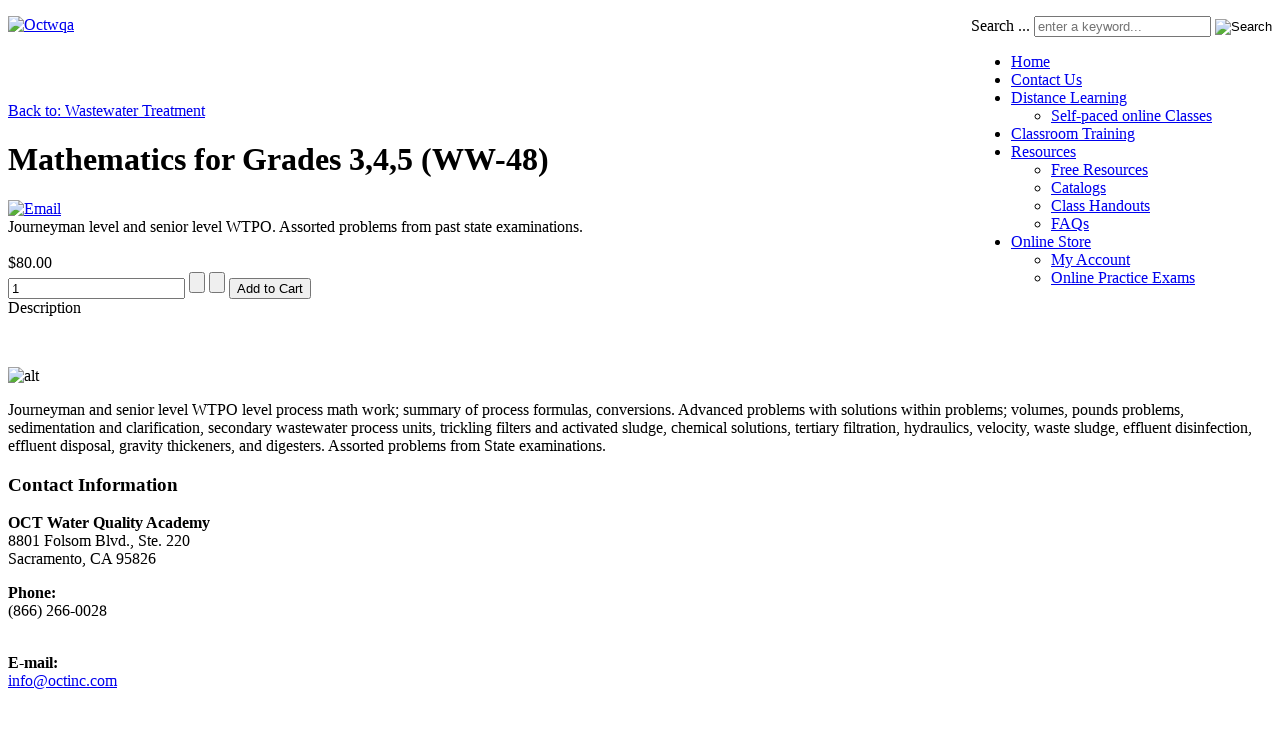

--- FILE ---
content_type: text/html; charset=utf-8
request_url: https://octwqa.org/index.php/online-store/wastewater-treatment-5/mathematics-for-grades-345-98-detail
body_size: 7054
content:
<!DOCTYPE html>
<html xmlns="http://www.w3.org/1999/xhtml" xml:lang="en-gb" lang="en-gb" dir="ltr">
<head>
		
<meta http-equiv="X-UA-Compatible" content="IE=edge">
<meta name="viewport" content="width=device-width, initial-scale=1.0" />
<meta charset="utf-8" />
	<base href="https://octwqa.org/index.php/online-store/wastewater-treatment-5/mathematics-for-grades-345-98-detail" />
	<meta name="title" content="Mathematics for Grades 3,4,5 (WW-48)" />
	<meta name="description" content="Mathematics for Grades 3,4,5 (WW-48) Wastewater Treatment Journeyman level and senior level WTPO. Assorted problems from past state examinations." />
	<meta name="generator" content="Joomla! - Open Source Content Management" />
	<title>Wastewater Treatment : Mathematics for Grades 3,4,5 (WW-48)</title>
	<link href="https://octwqa.org/index.php/online-store/wastewater-treatment-5/mathematics-for-grades-345-98-detail" rel="canonical" />
	<link href="https://octwqa.org/index.php/component/search/?Itemid=118&amp;limit=int&amp;virtuemart_product_id=98&amp;virtuemart_category_id=4&amp;format=opensearch" rel="search" title="Search Octwqa" type="application/opensearchdescription+xml" />
	<link href="/components/com_virtuemart/assets/css/vm-ltr-common.css?vmver=aef46c95" rel="stylesheet" />
	<link href="/components/com_virtuemart/assets/css/vm-ltr-site.css?vmver=aef46c95" rel="stylesheet" />
	<link href="/components/com_virtuemart/assets/css/vm-ltr-reviews.css?vmver=aef46c95" rel="stylesheet" />
	<link href="/components/com_virtuemart/assets/css/chosen.css?vmver=aef46c95" rel="stylesheet" />
	<link href="/components/com_virtuemart/assets/css/jquery.fancybox-1.3.4.css?vmver=aef46c95" rel="stylesheet" />
	<link href="/templates/jm-renewable-energy-ef4/css/bootstrap.10.css" rel="stylesheet" />
	<link href="/templates/jm-renewable-energy-ef4/css/bootstrap_responsive.10.css" rel="stylesheet" />
	<link href="/templates/jm-renewable-energy-ef4/css/template.10.css" rel="stylesheet" />
	<link href="/templates/jm-renewable-energy-ef4/css/offcanvas.10.css" rel="stylesheet" />
	<link href="/templates/jm-renewable-energy-ef4/css/template_responsive.10.css" rel="stylesheet" />
	<link href="//fonts.googleapis.com/css?family=Droid+Sans:400,700" rel="stylesheet" />
	<link href="/modules/mod_djmegamenu/assets/css/animations.css?v=4.0.0.pro" rel="stylesheet" />
	<link href="/modules/mod_djmegamenu/assets/css/offcanvas.css?v=4.0.0.pro" rel="stylesheet" />
	<link href="/modules/mod_djmegamenu/mobilethemes/light/djmobilemenu.css?v=4.0.0.pro" rel="stylesheet" />
	<link href="//maxcdn.bootstrapcdn.com/font-awesome/4.7.0/css/font-awesome.min.css" rel="stylesheet" />
	<link href="/templates/jm-renewable-energy-ef4/css/djmegamenu.10.css" rel="stylesheet" />
	<style>
		.dj-hideitem { display: none !important; }

		@media (min-width: 980px) {	
			#dj-megamenu108mobile { display: none; }
		}
		@media (max-width: 979px) {
			#dj-megamenu108, #dj-megamenu108sticky, #dj-megamenu108placeholder { display: none !important; }
		}
	div.mod_search121 input[type="search"]{ width:auto; }
	</style>
	<script src="/media/jui/js/jquery.min.js"></script>
	<script src="/media/jui/js/jquery-noconflict.js"></script>
	<script src="/media/system/js/html5fallback.js?6e1b54031764ccb744744ccccfff7148"></script>
	<script src="/media/jui/js/jquery-migrate.min.js?6e1b54031764ccb744744ccccfff7148"></script>
	<script src="/media/jui/js/bootstrap.min.js?6e1b54031764ccb744744ccccfff7148"></script>
	<script src="/media/jui/js/jquery.ui.core.min.js?6e1b54031764ccb744744ccccfff7148"></script>
	<script src="/media/jui/js/jquery.ui.sortable.min.js?6e1b54031764ccb744744ccccfff7148"></script>
	<script src="/components/com_virtuemart/assets/js/jquery-ui.min.js?vmver=1.9.2"></script>
	<script src="/components/com_virtuemart/assets/js/jquery.ui.autocomplete.html.js"></script>
	<script src="/components/com_virtuemart/assets/js/vmsite.js?vmver=aef46c95"></script>
	<script src="/components/com_virtuemart/assets/js/chosen.jquery.min.js?vmver=aef46c95"></script>
	<script src="/components/com_virtuemart/assets/js/vmprices.js?vmver=aef46c95"></script>
	<script src="/components/com_virtuemart/assets/js/dynupdate.js?vmver=aef46c95"></script>
	<script src="/components/com_virtuemart/assets/js/fancybox/jquery.fancybox-1.3.4.pack.js?vmver=aef46c95" defer></script>
	<script src="/plugins/system/ef4_jmframework/includes/assets/template/js/layout.js"></script>
	<script src="/templates/jm-renewable-energy-ef4/js/scripts.js"></script>
	<script src="/modules/mod_djmegamenu/assets/js/jquery.djmegamenu.js?v=4.0.0.pro" defer></script>
	<script src="/modules/mod_djmegamenu/assets/js/jquery.djmobilemenu.js?v=4.0.0.pro" defer></script>
	<script>
//<![CDATA[ 
if (typeof Virtuemart === "undefined"){
	Virtuemart = {};}
vmSiteurl = 'https://octwqa.org/' ;
Virtuemart.vmSiteurl = vmSiteurl;
vmLang = '&lang=en';
Virtuemart.vmLang = vmLang; 
vmLangTag = 'en';
Virtuemart.vmLangTag = vmLangTag;
Itemid = '&Itemid=118';
Virtuemart.addtocart_popup = "1" ; 
usefancy = true; //]]>
jQuery(function($){ $(".hasTooltip").tooltip({"html": true,"container": "body"}); });
					(function(i,s,o,g,r,a,m){i['GoogleAnalyticsObject']=r;i[r]=i[r]||function(){
					  (i[r].q=i[r].q||[]).push(arguments)},i[r].l=1*new Date();a=s.createElement(o),
					  m=s.getElementsByTagName(o)[0];a.async=1;a.src=g;m.parentNode.insertBefore(a,m)
					  })(window,document,'script','//www.google-analytics.com/analytics.js','ga');

					  ga('create', 'UA-128546502-1', 'auto');
					  ga('send', 'pageview');
					
	(function(){
		var cb = function() {
			var add = function(css, id) {
				if(document.getElementById(id)) return;
				
				var l = document.createElement('link'); l.rel = 'stylesheet'; l.id = id; l.href = css;
				var h = document.getElementsByTagName('head')[0]; h.appendChild(l);
			}
			add('/media/djextensions/css/animate.min.css', 'animate_min_css');
			add('/media/djextensions/css/animate.ext.css', 'animate_ext_css');
		};
		var raf = requestAnimationFrame || mozRequestAnimationFrame || webkitRequestAnimationFrame || msRequestAnimationFrame;
		if (raf) raf(cb);
		else window.addEventListener('load', cb);
	})();
	</script>

	<link href="https://octwqa.org/images/drop_favicon.png" rel="Shortcut Icon" />
</head>
<body class=" sticky-bar off-canvas-right"><div class="dj-offcanvas-wrapper"><div class="dj-offcanvas-pusher"><div class="dj-offcanvas-pusher-in">
	<div id="jm-allpage">
						
<div id="jm-offcanvas">
	<div id="jm-offcanvas-toolbar">
		<a class="toggle-nav close-menu"><span class="icon-remove"></span></a>
	</div>
	<div id="jm-offcanvas-content" class="jm-offcanvas">
		
	</div>
</div>												
<header id="jm-bar" class="">
	<div class="container-fluid">
				<div id="jm-logo-sitedesc" class="pull-left">
						<div id="jm-logo">
				<a href="https://octwqa.org/">
										<img src="https://octwqa.org/images/quick/octwqa.75.png" alt="Octwqa" />
									</a>
			</div>
								</div>
						<div id="jm-topbarwrap" class="pull-right">
									<div id="jm-top-bar" class="clearfix ">
				    <div class="jm-module-raw jm-search visible-desktop">
        <div class="searchjm-search visible-desktop mod_search121">
	<form action="/index.php/online-store" method="post" class="form-inline">
		<label for="mod-search-searchword121" class="element-invisible">Search ...</label> <input name="searchword" id="mod-search-searchword121" maxlength="200"  class="inputbox search-query input-medium" type="search" size="20" placeholder="enter a keyword..." /> <input type="image" alt="Search" class="button" src="/templates/jm-renewable-energy-ef4/images/searchButton.gif" onclick="this.form.searchword.focus();"/>		<input type="hidden" name="task" value="search" />
		<input type="hidden" name="option" value="com_search" />
		<input type="hidden" name="Itemid" value="118" />
	</form>
</div>
    </div>

			</div>
									<nav id="jm-top-menu-nav" class="clearfix ">
				    <div class="jm-module-raw ">
        
<div class="dj-megamenu-wrapper">


<ul id="dj-megamenu108" class="dj-megamenu dj-megamenu-override horizontalMenu "
	data-options='{"wrap":null,"animIn":"fadeInUp","animOut":"zoomOut","animSpeed":"normal","openDelay":"250","closeDelay":"500","event":"mouseenter","fixed":"0","offset":"0","theme":"override","direction":"ltr","wcag":"1"}' data-trigger="979">
<li class="dj-up itemid135 first"><a class="dj-up_a  " href="/index.php/home" ><span >Home</span></a></li><li class="dj-up itemid200"><a class="dj-up_a  " href="/index.php/contact" ><span >Contact Us</span></a></li><li class="dj-up itemid202 parent"><a class="dj-up_a  " href="/index.php/national" ><span class="dj-drop" >Distance Learning<em class="arrow" aria-hidden="true"></em></span></a><div class="dj-subwrap  single_column subcols1" style=""><div class="dj-subwrap-in" style="width:250px;"><div class="dj-subcol" style="width:250px"><ul class="dj-submenu"><li class="itemid103 first"><a href="https://elearning.octwqa.org/catalog/index" target="_blank" >Self-paced online Classes</a></li></ul></div><div style="clear:both;height:0"></div></div></div></li><li class="dj-up itemid198"><a class="dj-up_a  " href="/index.php/classroom-training" ><span >Classroom Training</span></a></li><li class="dj-up itemid199 parent"><a class="dj-up_a  " href="/index.php/online-resources" ><span class="dj-drop" >Resources<em class="arrow" aria-hidden="true"></em></span></a><div class="dj-subwrap  single_column subcols1" style=""><div class="dj-subwrap-in" style="width:250px;"><div class="dj-subcol" style="width:250px"><ul class="dj-submenu"><li class="itemid106 first"><a href="/index.php/online-resources/resources" >Free Resources</a></li><li class="itemid162"><a href="/index.php/online-resources/catalogs" >Catalogs</a></li><li class="itemid204"><a href="/index.php/online-resources/class-handouts" >Class Handouts</a></li><li class="itemid206"><a href="/index.php/online-resources/faqs" target="_blank" >FAQs</a></li></ul></div><div style="clear:both;height:0"></div></div></div></li><li class="dj-up itemid118 current active parent"><a class="dj-up_a active " href="/index.php/online-store" ><span class="dj-drop" >Online Store<em class="arrow" aria-hidden="true"></em></span></a><div class="dj-subwrap  single_column subcols1" style=""><div class="dj-subwrap-in" style="width:250px;"><div class="dj-subcol" style="width:250px"><ul class="dj-submenu"><li class="itemid180 first"><a href="/index.php/online-store/my-account" >My Account</a></li><li class="itemid114"><a href="/index.php/online-store/practice-exams" >Online Practice Exams</a></li></ul></div><div style="clear:both;height:0"></div></div></div></li></ul>


	<div id="dj-megamenu108mobile" class="dj-megamenu-offcanvas dj-megamenu-offcanvas-light ">
		<a href="#" class="dj-mobile-open-btn" aria-label="Open mobile menu"><span class="fa fa-bars" aria-hidden="true"></span></a>		
		<aside id="dj-megamenu108offcanvas" class="dj-offcanvas dj-offcanvas-light " data-effect="3">
			<div class="dj-offcanvas-top">
				<a href="#" class="dj-offcanvas-close-btn" aria-label="Close mobile menu"><span class="fa fa-close" aria-hidden="true"></span></a>
			</div>
						
						
			<div class="dj-offcanvas-content">			
				<ul class="dj-mobile-nav dj-mobile-light ">
<li class="dj-mobileitem itemid-135"><a href="/index.php/home" >Home</a></li><li class="dj-mobileitem itemid-200"><a href="/index.php/contact" >Contact Us</a></li><li class="dj-mobileitem itemid-202 deeper parent"><a href="/index.php/national" >Distance Learning</a><ul class="dj-mobile-nav-child"><li class="dj-mobileitem itemid-103"><a href="https://elearning.octwqa.org/catalog/index" target="_blank" >Self-paced online Classes</a></li></ul></li><li class="dj-mobileitem itemid-198"><a href="/index.php/classroom-training" >Classroom Training</a></li><li class="dj-mobileitem itemid-199 deeper parent"><a href="/index.php/online-resources" >Resources</a><ul class="dj-mobile-nav-child"><li class="dj-mobileitem itemid-106"><a href="/index.php/online-resources/resources" >Free Resources</a></li><li class="dj-mobileitem itemid-162"><a href="/index.php/online-resources/catalogs" >Catalogs</a></li><li class="dj-mobileitem itemid-204"><a href="/index.php/online-resources/class-handouts" >Class Handouts</a></li><li class="dj-mobileitem itemid-206"><a href="/index.php/online-resources/faqs" target="_blank" >FAQs</a></li></ul></li><li class="dj-mobileitem itemid-118 current active deeper parent"><a href="/index.php/online-store" >Online Store</a><ul class="dj-mobile-nav-child"><li class="dj-mobileitem itemid-180"><a href="/index.php/online-store/my-account" >My Account</a></li><li class="dj-mobileitem itemid-114"><a href="/index.php/online-store/practice-exams" >Online Practice Exams</a></li></ul></li></ul>
			</div>
			
						
			<div class="dj-offcanvas-end" tabindex="0"></div>
		</aside>
	</div>


</div>    </div>

			</nav>
					</div>
			</div>
</header>
					<div id="jm-system-message"><div class="container-fluid"><div id="system-message-container">
	</div>
</div></div>					
<div id="jm-header" class="">
	<div class="container-fluid">
		  <div class="jm-module ">
    <div  class="jm-module-in ">
              <div class="jm-module-content clearfix notitle">
          

<div class="custom"  >
	<p> </p>
<!-- Global site tag (gtag.js) - Google Analytics -->
<p> </p></div>
       
        </div>
    </div>
  </div>
  
	</div>
</div>
					
					
					
					
<div id="jm-main" class="">
	<div class="container-fluid">
		<div class="row-fluid">
			<div id="jm-content" class="span12" data-xtablet="span12" data-tablet="span12" data-mobile="span12">
												<main id="jm-maincontent">
					﻿
<div class="product-container productdetails-view productdetails" >

    
		<div class="back-to-category">
    	<a href="/index.php/online-store/wastewater-treatment-5" class="product-details" title="Wastewater Treatment">Back to: Wastewater Treatment</a>
	</div>

        <h1 itemprop="name">Mathematics for Grades 3,4,5 (WW-48)</h1>
    
    
    
            <div class="icons">
	    <a class="recommened-to-friend" title="Email" href="/index.php/online-store/wastewater-treatment-5/mathematics-for-grades-345-98-detail/recommend?tmpl=component"><img src="/media/system/images/emailButton.png" alt="Email" /></a>    	<div class="clear"></div>
        </div>
    
            <div class="product-short-description">
	    Journeyman level and senior level WTPO. Assorted problems from past state examinations.        </div>
	
    <div class="vm-product-container">
	<div class="vm-product-media-container">
	<div class="main-image">
		<a  rel='vm-additional-images' href="https://octwqa.org/images/stories/virtuemart/product//Mathematics_for__4ea3a021749f6.jpg"><img src="/images/stories/virtuemart/product//Mathematics_for__4ea3a021749f6.jpg" alt=""  /></a>		<div class="clear"></div>
	</div>
		</div>

	<div class="vm-product-details-container">
	    <div class="spacer-buy-area">

		
		<div class="product-price" id="productPrice98">
	<span class="price-crossed" ></span><div class="PricesalesPrice vm-display vm-price-value"><span class="vm-price-desc"></span><span class="PricesalesPrice">$80.00</span></div></div>

 <div class="clear"></div>	<div class="addtocart-area">
		<form method="post" class="product js-recalculate" action="/index.php/online-store">
			<div class="vm-customfields-wrap">
							</div>			
				
	<div class="addtocart-bar">
								<!-- <label for="quantity98" class="quantity_box">Quantity: </label> -->
				<span class="quantity-box">
				<input type="text" class="quantity-input js-recalculate" name="quantity[]"
					data-errStr="You can buy this product only in multiples of %s pieces!"
					value="1" init="1" step="1"  />
			</span>
				<span class="quantity-controls js-recalculate">
				<input type="button" class="quantity-controls quantity-plus"/>
				<input type="button" class="quantity-controls quantity-minus"/>
			</span>
			<span class="addtocart-button">
				<input type="submit" name="addtocart" class="addtocart-button" value="Add to Cart" title="Add to Cart" />				</span> 			<input type="hidden" name="virtuemart_product_id[]" value="98"/>
			<noscript><input type="hidden" name="task" value="add"/></noscript> 
	</div>			<input type="hidden" name="option" value="com_virtuemart"/>
			<input type="hidden" name="view" value="cart"/>
			<input type="hidden" name="virtuemart_product_id[]" value="98"/>
			<input type="hidden" name="pname" value="Mathematics for Grades 3,4,5 (WW-48)"/>
			<input type="hidden" name="pid" value="98"/>
			<input type="hidden" name="Itemid" value="118"/>		</form>

	</div>


		
	    </div>
	</div>
	<div class="clear"></div>


    </div>

	        <div class="product-description" >
	    	<span class="title">Description</span>
	<p> </p>
<p><img src="http://www.octwqa.org/images/stories/wwmath_ww_48smallfs.jpg" alt="alt" border="0" /></p>
<p>Journeyman and senior level WTPO level process math work; summary of process formulas, conversions. Advanced problems with solutions within problems; volumes, pounds problems, sedimentation and clarification, secondary wastewater process units, trickling filters and activated sludge, chemical solutions, tertiary filtration, hydraulics, velocity, waste sludge, effluent disinfection, effluent disposal, gravity thickeners, and digesters. Assorted problems from State examinations.</p>        </div>
	
    
<script id="updateChosen_js" type="text/javascript">//<![CDATA[ 
if (typeof Virtuemart === "undefined")
	var Virtuemart = {};
	Virtuemart.updateChosenDropdownLayout = function() {
		var vm2string = {editImage: 'edit image',select_all_text: 'Select all',select_some_options_text: 'Available for all'};
		jQuery("select.vm-chzn-select").each( function () {
			var swidth = jQuery(this).css("width")+10;
			jQuery(this).chosen({enable_select_all: true,select_all_text : vm2string.select_all_text,select_some_options_text:vm2string.select_some_options_text,disable_search_threshold: 5, width: swidth});
		});
	}
	jQuery(document).ready( function() {
		Virtuemart.updateChosenDropdownLayout($);
	}); //]]>
</script><script id="vm.countryState_js" type="text/javascript">//<![CDATA[ 
jQuery(document).ready( function($) {
			$("#virtuemart_country_id_field").vm2front("list",{dest : "#virtuemart_state_id_field",ids : "",prefiks : ""});
		}); //]]>
</script><script id="vm.countryStateshipto__js" type="text/javascript">//<![CDATA[ 
jQuery(document).ready( function($) {
			$("#shipto_virtuemart_country_id_field").vm2front("list",{dest : "#shipto_virtuemart_state_id_field",ids : "",prefiks : "shipto_"});
		}); //]]>
</script><script id="updDynamicListeners_js" type="text/javascript">//<![CDATA[ 
jQuery(document).ready(function() { // GALT: Start listening for dynamic content update.
	// If template is aware of dynamic update and provided a variable let's
	// set-up the event listeners.
	//if (Virtuemart.container)
		Virtuemart.updateDynamicUpdateListeners();

}); //]]>
</script><script id="ready.vmprices_js" type="text/javascript">//<![CDATA[ 
jQuery(document).ready(function($) {

		Virtuemart.product($("form.product"));
}); //]]>
</script><script id="popups_js" type="text/javascript">//<![CDATA[ 
jQuery(document).ready(function($) {
		
		$('a.ask-a-question, a.printModal, a.recommened-to-friend, a.manuModal').click(function(event){
		  event.preventDefault();
		  $.fancybox({
			href: $(this).attr('href'),
			type: 'iframe',
			height: 550
			});
		  });
		
	}); //]]>
</script><script id="imagepopup_js" type="text/javascript">//<![CDATA[ 
jQuery(document).ready(function() {
	Virtuemart.updateImageEventListeners()
});
Virtuemart.updateImageEventListeners = function() {
	jQuery("a[rel=vm-additional-images]").fancybox({
		"titlePosition" 	: "inside",
		"transitionIn"	:	"elastic",
		"transitionOut"	:	"elastic"
	});
	jQuery(".additional-images a.product-image.image-0").removeAttr("rel");
	jQuery(".additional-images img.product-image").click(function() {
		jQuery(".additional-images a.product-image").attr("rel","vm-additional-images" );
		jQuery(this).parent().children("a.product-image").removeAttr("rel");
		var src = jQuery(this).parent().children("a.product-image").attr("href");
		jQuery(".main-image img").attr("src",src);
		jQuery(".main-image img").attr("alt",this.alt );
		jQuery(".main-image a").attr("href",src );
		jQuery(".main-image a").attr("title",this.alt );
		jQuery(".main-image .vm-img-desc").html(this.alt);
		}); 
	} //]]>
</script><script id="ajaxContent_js" type="text/javascript">//<![CDATA[ 
Virtuemart.container = jQuery('.productdetails-view');
Virtuemart.containerSelector = '.productdetails-view';
//Virtuemart.recalculate = true;	//Activate this line to recalculate your product after ajax //]]>
</script><script id="vmPreloader_js" type="text/javascript">//<![CDATA[ 
jQuery(document).ready(function($) {
	Virtuemart.stopVmLoading();
	var msg = '';
	$('a[data-dynamic-update="1"]').off('click', Virtuemart.startVmLoading).on('click', {msg:msg}, Virtuemart.startVmLoading);
	$('[data-dynamic-update="1"]').off('change', Virtuemart.startVmLoading).on('change', {msg:msg}, Virtuemart.startVmLoading);
}); //]]>
</script>
<script type="application/ld+json">
{
  "@context": "http://schema.org/",
  "@type": "Product",
  "name": "Mathematics for Grades 3,4,5 (WW-48)",
    "image": "https://octwqa.org/images/stories/virtuemart/product//Mathematics_for__4ea3a021749f6.jpg",
      "description": "Journeyman level and senior level WTPO. Assorted problems from past state examinations.",
      "offers":{
    "@type": "Offer",
    "priceCurrency": "USD",
    "price": "80"
  }
}
</script></div>




				</main>
											</div>
								</div>
	</div>
</div>
					
					
<div id="jm-footer-mod" class="">
	<div class="container-fluid">
		<div id="jm-footer-mod-in" >
			
<div class="row-fluid jm-flexiblock jm-footer-mod"><div class="span3"  data-default="span3" data-wide="span3" data-normal="span3" data-xtablet="span3" data-tablet="span50" data-mobile="span50">  <div class="jm-module ">
    <div  class="jm-module-in ">
                <h3 class="jm-title ">Contact Information</h3>
                <div class="jm-module-content clearfix ">
          

<div class="custom"  >
	<p><strong>OCT Water Quality Academy</strong><br />8801 Folsom Blvd., Ste. 220<br />Sacramento, CA 95826</p>
<p><strong>Phone:</strong><br />(866) 266-0028</p>
<p><br /><strong>E-mail:</strong><br /><a href="mailto:info@octinc.com" rel="alternate"><span id="cloak45c3bcb9872bb03640d6dc93b0f893ad">info@octinc.com</span></a></p>
<p> </p></div>
       
        </div>
    </div>
  </div>
  </div><div class="span3"  data-default="span3" data-wide="span3" data-normal="span3" data-xtablet="span3" data-tablet="span50" data-mobile="span50">  <div class="jm-module ">
    <div  class="jm-module-in ">
              <div class="jm-module-content clearfix notitle">
          

<div class="custom"  >
	<p><img src="/images/quick/iacet-transparent-285.png" alt="" /></p></div>
       
        </div>
    </div>
  </div>
  </div><div class="span3"  data-default="span3" data-wide="span3" data-normal="span3" data-xtablet="span3" data-tablet="span50 first-span" data-mobile="span50 first-span">  <div class="jm-module ">
    <div  class="jm-module-in ">
                <h3 class="jm-title ">Military Discount</h3>
                <div class="jm-module-content clearfix ">
          

<div class="custom"  >
	<p style="text-align: center;"><img style="float: left;" src="/images/stories/topmenu/american-flag-1.jpg" alt="" width="106" height="79" /> </p>
<p style="text-align: left;"> </p>
<p style="text-align: left;"> </p>
<p style="text-align: left;">OCTWQA offers “No Charge” Course Enrollment for Armed Forces Personnel returning from active service. (Applications for “No Charge” enrollments require supporting orders). One course per person.</p></div>
       
        </div>
    </div>
  </div>
  </div><div class="span3"  data-default="span3" data-wide="span3" data-normal="span3" data-xtablet="span3" data-tablet="span50" data-mobile="span50">  <div class="jm-module ">
    <div  class="jm-module-in ">
                <h3 class="jm-title ">Anti-Discrimination statement</h3>
                <div class="jm-module-content clearfix ">
          

<div class="custom"  >
	<p>OCT Academy and Water Quality Academy admits students of any race, color, national and ethnic origin to all the rights, privileges, programs and activities generally accorded or made available to students at the school.  It does not discriminate on the basis of its educational policies, admissions policies and other school administered programs.</p>
<p> </p></div>
       
        </div>
    </div>
  </div>
  </div></div>		</div>
	</div>
</div>
					
<footer id="jm-footer" class="">
	<div class="container-fluid">
		<div class="row-fluid">
						<div id="jm-footer-left" class="pull-left span6 ">
				<div id="jm-copyrights">
					  <div class="jm-module ">
    <div  class="jm-module-in ">
              <div class="jm-module-content clearfix notitle">
          

<div class="custom"  >
	<p style="text-align: center;">All content is protected from unauthorized reproduction or distribution ©2023 OCTWQA.org</p></div>
       
        </div>
    </div>
  </div>
  
				</div>
			</div>
				     	<div id="jm-footer-right" class="pull-right span6">

			</div>
		</div>
	</div>
</footer>

	<div id="jm-back-top" style="display: block;"><a href="#top"><span></span>&nbsp;</a></div>
					
				</div>
</div></div></div></body>
</html>